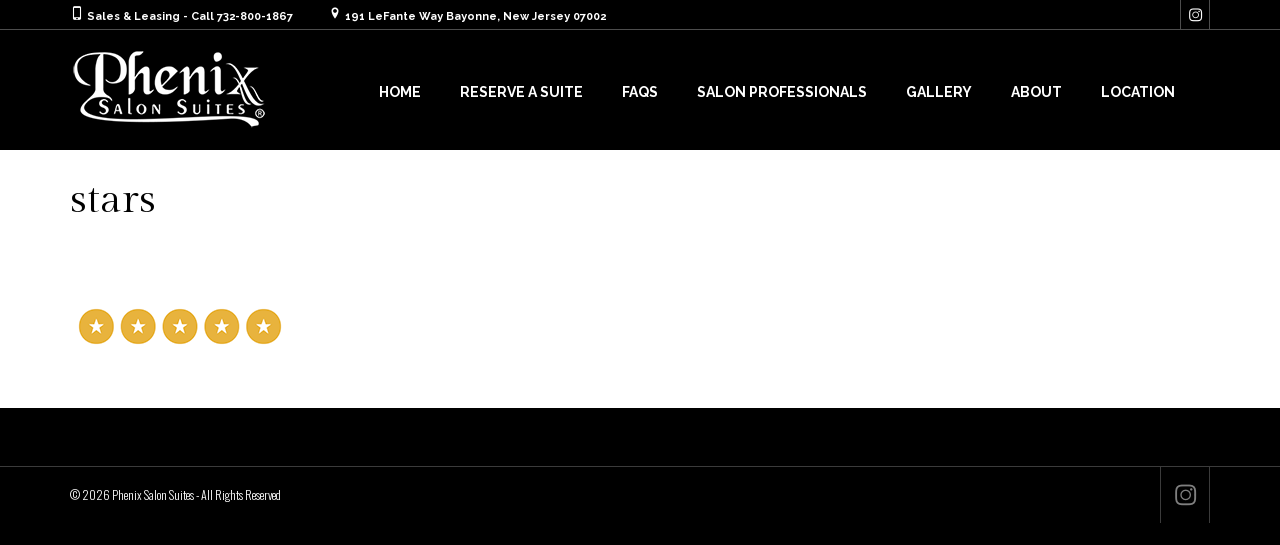

--- FILE ---
content_type: application/javascript
request_url: http://phenixsalonsuitesbayonne.com/wp-content/themes/coiffeur/scripts/coiffeur.js
body_size: 34909
content:
/*jslint browser: true*/
/*jslint white: true */
/*global $,jQuery,headerType,Parallax,alert,$WP_AJAX_URL,$WP_IS_HOME,$WP_HOME_URL,addthis*/

/* Coiffeur WordPress Theme Main JS File */

/**
* Call Close Fancybox
*/
function close_fancybox(){
	"use strict";
	jQuery.fancybox.close();
}

/*
Some of dynamic elements like essential grid are not
sizing correctly when you refresh the page and jump to
another tab and back. Following handlers will fix it.
*/
window.onblur = function(){ jQuery(window).resize(); }
window.onfocus = function(){ jQuery(window).resize(); }

/**
* Read cookie
*
* @key - Cookie key
*/
function getCookieValue(key) {
	"use strict";
    var currentcookie = document.cookie, firstidx, lastidx;
    if (currentcookie.length > 0)
    {
        firstidx = currentcookie.indexOf(key + "=");
        if (firstidx !== -1)
        {
            firstidx = firstidx + key.length + 1;
            lastidx = currentcookie.indexOf(";", firstidx);
            if (lastidx === -1)
            {
                lastidx = currentcookie.length;
            }
            return decodeURIComponent(currentcookie.substring(firstidx, lastidx));
        }
    }
    return "";
}

/**
* Cookie checker for like system
*
* @post_id - WordPress post ID
*/
function check_favorite_like_cookie(post_id) {
	"use strict";
	var str = getCookieValue( "post_id" );
	if(str.indexOf("[" + post_id + "]") > -1) {
		return true;
	}

	return false;
}

/**
* Cokie writer for like system
*
* @post_id - WordPress post ID
*/
function write_favorite_like_cookie(post_id) {
	"use strict";
	var now = new Date();
	now.setMonth( now.getYear() + 1 );
	post_id = "[" + post_id + "]," + getCookieValue("post_id");
	document.cookie="post_id=" + post_id + "; expires=" + now.toGMTString() + "; path=/; ";
}

/**
* Cookie Notice Banner
*/
function ozy_cookie_notice_banner() {
	"use strict";
	if(getCookieValue( "coiffeur_cookie_banner" ) != '1') {
		jQuery('#ozy-cookie_notice_banner').addClass('show');

		jQuery('#ozy-cookie_notice_banner a.generic-button').on("click", function(e){
			e.preventDefault();

			var now = new Date();
			now.setMonth( now.getYear() + 1 );
			document.cookie="coiffeur_cookie_banner=" + "1; expires=" + now.toGMTString() + "; path=/; ";
			jQuery('#ozy-cookie_notice_banner').removeClass('show');

			return false;
		});
	}
}

/**
* Like buttons handler
*
* @post_id - WordPress post ID
* @p_post_type
* @p_vote_type
* @obj
*/
function ajax_favorite_like(post_id, p_post_type, p_vote_type, $obj) {
	"use strict";
	if( !check_favorite_like_cookie( post_id ) ) { //check, if there is no id in cookie
		jQuery.ajax({
			url: $WP_AJAX_URL,
			data: { action: 'ozy_ajax_like', vote_post_id: post_id, vote_post_type: p_post_type, vote_type: p_vote_type },
			cache: false,
			success: function(data) {
				//not integer returned, so error message
				if( parseInt(data,0) > 0 ){
					write_favorite_like_cookie(post_id);
					jQuery('span', $obj).text(data);
				} else {
					alert(data);
				}
			},
			error: function(MLHttpRequest, textStatus, errorThrown){
				alert("MLHttpRequest: " + MLHttpRequest + "\ntextStatus: " + textStatus + "\nerrorThrown: " + errorThrown);
			}
		});
	}
}

/**
* Popup window launcher
*
* @url - Url address for the popup window
* @title - Popup window title
* @w - Width of the window
* @h - Height of the window
*/
function ozyPopupWindow(url, title, w, h) {
	"use strict";
	var left = (screen.width/2)-(w/2), top = (screen.height/2)-(h/2);
	return window.open(url, title, 'toolbar=no, location=no, directories=no, status=no, menubar=no, scrollbars=no, resizable=no, copyhistory=no, width='+w+', height='+h+', top='+top+', left='+left);
}

/**
* To check iOS devices and versions
*/
function ozyGetOsVersion() {
	"use strict";
    var agent = window.navigator.userAgent.toLowerCase(),
        start = agent.indexOf( 'os ' );

    if ( /iphone|ipod|ipad/.test( agent ) && start > -1 ) {
        return window.Number( agent.substr( start + 3, 3 ).replace( '_', '.' ) );
    }

	return 0;
}

/**
* ozy_full_row_fix
*
* Set sections to document height which matches with selector
*/
function ozy_full_row_fix() {
	"use strict";
	jQuery('.ozy-custom-fullheight-row').each(function() {
		jQuery(this).css('min-height', jQuery(window).innerHeight() - ((jQuery(this).outerHeight() - jQuery(this).height())) + 'px' );
    });
}

/**
* ozy_floating_box_init
*
* Floating box compnent fix
*/
function ozy_floating_box_init() {
	"use strict";
	setTimeout(function(){
		jQuery('.ozy-floating-box').each(function() {
			var h = jQuery(this).parents('.wpb_row').css('min-height') !== '0px'? jQuery(this).parents('.wpb_row').css('min-height') : jQuery(this).parents('.wpb_row').height()+'px';
			jQuery(this).css('height', h);
		});

	}, (parseInt(ozyGetOsVersion()) <= 0 ? 0 : 1000));
}

function ozy_fix_row_video(){
	"use strict";
	if(parseInt(ozyGetOsVersion()) <= 0) {
		jQuery('.wpb_row>video').each( function() {
			var videoAspectRatio,viewportWidth,viewportHeight,viewportAspectRatio;
			videoAspectRatio = jQuery(this).outerWidth() / jQuery(this).outerHeight();
			viewportWidth = jQuery(this).parent('div.wpb_row').outerWidth();
			viewportHeight = jQuery(this).parent('div.wpb_row').outerHeight();
			viewportAspectRatio = viewportWidth / viewportHeight;
			if (viewportAspectRatio > videoAspectRatio) {
				// Very-wide viewport, so use the width
				jQuery(this).css({width: viewportWidth + 'px', height: 'auto'});
			}else {
				// Very-tall viewport, so use the height
				jQuery(this).css({width: 'auto', height: viewportHeight + 'px'});
			}
		});
	}
}

function ozy_share_button() {
	"use strict";
	jQuery(document).on('click', '.post-submeta>div>div.button>a', function(e) {
		e.preventDefault();
		ozyPopupWindow(jQuery(this).attr('href'), 'Share', 640, 440);
	});
}

// Header Padding Fix
function ozy_fix_header_padding_height() {
	if(jQuery(window).width()<=1024) {
		jQuery('#main').css('margin-top', jQuery('#header').outerHeight(true) + 'px');
	}else{
		jQuery('#main').css('margin-top', '');
	}
}

// Function Primary Menu Fix for Mobile Devices
function ozy_primary_menu_fix() {
	if(!jQuery('body').hasClass('ozy-alternate-menu') && jQuery(window).width() < 960 ) {
		jQuery('body').addClass('ozy-alternate-menu ozy-page-locked ozy-menu-script');
	}else if(jQuery('body').hasClass('ozy-menu-script') && jQuery(window).width() > 960) {
		jQuery('body').removeClass('ozy-alternate-menu ozy-page-locked ozy-menu-script');
	}
}

/**
* ozy_hash_scroll_fix
*
* Check if there is a hash and scrolls to there, onload
*/
function ozy_hash_scroll_fix() {
	"use strict";
	setTimeout(function(){
	if(window.location.hash) {
		var hash = window.location.hash;
		if(jQuery(hash).length) {
			jQuery('html,body').animate({scrollTop: jQuery(hash).offset().top}, 1600, 'easeInOutExpo');
			return false;
		}
	}}, 200);
}

/* Resets windows scroll position if there is a hash to make it work smooth scroll*/
var windowScrollTop = jQuery(window).scrollTop();
window.scrollTo(0, 0);
setTimeout(function() {
	"use strict";
	window.scrollTo(0, windowScrollTop);
}, 1);

jQuery(window).resize(function() {
	"use strict";

	ozy_full_row_fix();
	ozy_floating_box_init();
	ozy_fix_row_video();
	/*ozy_fix_footer_widget_height();*/
	ozy_primary_menu_fix();

	ozy_fix_header_padding_height();

	if('classic' === headerType.menu_type) { // superfish
		jQuery('ul.sf-menu').supersubs({minWidth:8,maxWidth:16,extraWidth:1}).superfish({
			delay:       200,
			animation:   {height:'show'},
			speed:       125,
			autoArrows:  true
		});
	}
});

function ozy_click_hash_check_simple(target) {
	target = jQuery(target);
	if (target.length) {
		jQuery('html,body').animate({
			 scrollTop: target.offset().top - (jQuery('#header').height())
		}, 1600, 'easeInOutExpo');
		return false;
	}
}

/* Checks elements matches with hashes or not */
function ozy_click_hash_check($this) {
	if (location.pathname.replace(/^\//,'') == $this.pathname.replace(/^\//,'')
		|| location.hostname == $this.hostname) {

		var target = jQuery($this.hash);
		target = target.length ? target : jQuery('[name=' + $this.hash.slice(1) +']');
		if (target.length) {
			jQuery('html,body').animate({
				 scrollTop: target.offset().top - jQuery('#header').height()
			}, 1600, 'easeInOutExpo');
			return false;
		}
	}
	return true;
}

jQuery(window).on('load', function(){
	/* Page Hash Check For Scroll */
	if(window.location.hash) {
		ozy_click_hash_check_simple(window.location.hash);
	}

	/* Search page */
	if (jQuery().masonry) {
		if(jQuery('body.search-results').length) {
			jQuery('body.search-results .post-content>div').imagesLoaded( function(){
				jQuery('body.search-results .post-content>div').masonry({
					itemSelector : 'article.result',
					gutter : 20
				});
			});
		}

		/*pag-masonry-gallery.php*/
		if(jQuery('body.page-template-page-masonry-gallery-php').length) {
			jQuery('.ozy-grid-gallery div.thumb>a').imagesLoaded( function(){
				jQuery('.ozy-masonry-gallery').masonry({
					itemSelector : 'div.thumb',
					gutter : 0,
					animate: true
				});
			});
		}
	}

	if(jQuery('#ozy_announcement_window').length>0) {
		jQuery.fancybox({
			'content' : jQuery("#ozy_announcement_window").html(),
			helpers:  {
				overlay: {
					locked: false
				}
			}
		});
	}

	// Search Button & Stuff
	var main_margin_top = jQuery('#main').css('margin-top');
	jQuery('#ozy-close-search,.menu-item-search>a').on('click', function(e){
		e.preventDefault();
		if(jQuery('#top-search').hasClass('open')){
			jQuery('#top-search').removeClass('open').delay(200);
			jQuery('#main').animate({'margin-top': parseInt(main_margin_top) + 'px'}, 300, 'easeInOutExpo');
			jQuery('#top-search').animate({height:'0px'}, 200, 'easeInOutExpo');
		}else{
			jQuery('#main').animate({'margin-top':  (parseInt(main_margin_top) + 120) + 'px'}, 300, 'easeInOutExpo');
			jQuery('#top-search').animate({height:'120px', opacity:1}, 200, 'easeInOutExpo',function(){jQuery('#top-search>form>input').focus();jQuery('#top-search').addClass('open');});
		}
	});

});

jQuery(document).ready(function($) {
	"use strict";

	var ozyIosVersion;
	ozyIosVersion = parseInt(ozyGetOsVersion());

	ozy_hash_scroll_fix();

	ozy_share_button();

	ozy_full_row_fix();

	ozy_floating_box_init();

	ozy_primary_menu_fix();

	ozy_fix_header_padding_height();

	ozy_cookie_notice_banner();

	/* Primary navigation menu init*/
	jQuery('ul.sf-menu').supersubs({minWidth:8,maxWidth:16,extraWidth:1}).superfish({
		delay:       200,
		animation:   {height:'show'},
		speed:       125,
		autoArrows:  true
	});

	/* fix for if last item is not side menu */
	$('#nav-primary>nav>div>ul>li:visible:last>a').css('padding', '0');

	/* Menu Link */
	$('#nav-primary>nav>div>ul>li>a[href*="#"]:not([href="#"])').on('click', function(e) {
		e.preventDefault();
		if(ozy_click_hash_check(this)) {
			window.location = $WP_HOME_URL + $(this).attr('href');
		}
	});

	/* full page */
	if (jQuery().fullpage) {
		$('#content.full-row-slider').fullpage({
			verticalCentered: false,
			'css3': false,
			'scrollingSpeed': 1e3,
			'easing': 'easeInOutCubic',
			anchors: fullPageParams.anchors.split(','),
			sectionSelector: '#full-page>.wpb_row',
			slideSelector: '#full-page>.wpb_row .wpb_row',
			'navigation': true,
			'navigationPosition': 'right',
			afterLoad : function(anchorLink, index)	{
				var $elm = $('#full-page>.wpb_row').eq(index-1);
				$elm.find('.wpb_appear').addClass('wpb_start_animation');
			},
			onLeave : function(index, nextIndex, direction)	{
				var $elm = $('#full-page>.wpb_row').eq(index-1);
				setTimeout(function(){
					$elm.find('.wpb_appear').removeClass('wpb_start_animation');
				}, 1000);
			}
		});

		// Fix horizontal slider
		$('.fp-slides').parents('.vc_column-inner').css('height', '100%');
		$('.fp-slides').parents('.wpb_wrapper').css('height', '100%');
	}

	/* page-grid-gallery.php */

	//http://www.8bit-code.com/tutorials/direction-aware-image-gallery-effect
	if($('body.page-template-page-grid-gallery-php').length>0) {
		$(function () {
			$(".ozy-grid-gallery li").on("mouseenter mouseleave", function(e){
				var w = $(this).width();
				var h = $(this).height();
				var x = (e.pageX - this.offsetLeft - (w/2)) * ( w > h ? (h/w) : 1 );
				var y = (e.pageY - this.offsetTop  - (h/2)) * ( h > w ? (w/h) : 1 );
				var direction = Math.round((((Math.atan2(y, x) * (180 / Math.PI)) + 180 ) / 90 ) + 3 )  % 4;
				switch(direction) {
					case 0:
						var slideFrom = {"top":"-100%", "right":"0"};
						var slideTo = {"top":0};
						var imgSlide = "0, 60";
						break;
					case 1: //
						var slideFrom = {"top":"0", "right":"-100%"};
						var slideTo = {"right":0};

						var imgSlide = "-60, 0";
						break;
					case 2:
						var slideFrom = {"top":"100%", "right":"0"};
						var slideTo = {"top":0};
						var imgSlide = "0, -60";
						break;
					case 3:
						var slideFrom = {"top":"0", "right":"100%"};
						var slideTo = {"right":0};
						var imgSlide = "60, 0";
					break;
				}
				if( e.type === 'mouseenter' ) {
					var element = $(this);
					element.find(".info").removeClass("transform").css(slideFrom);
					element.find("img").addClass("transform").css("transform","matrix(1, 0, 0, 1,"+imgSlide+")");
					setTimeout(function(){element.find(".info").addClass("transform").css(slideTo);},1);
				}else {
					var element = $(this);
					element.find(".info").addClass("transform").css(slideFrom);
					element.find("img").removeClass("transform").css("transform","matrix(1, 0, 0, 1,"+imgSlide+")");
					setTimeout(function(){element.find("img").addClass("transform").css("transform","matrix(1, 0, 0, 1,0,0)");},1);
				}
			});
		});
	}

	/* Sticky Menu, only works on desktop devices */
	if(!$('body').hasClass('ozy-alternate-menu') && !$('body').hasClass('ozy-menu-script')) {
		jQuery(window).on('scroll', function() {
			var headerMenuFixed = false;
			jQuery.doTimeout('scroll', 5, function(){
				if(jQuery(window).scrollTop() >= 50) {
					if(!headerMenuFixed) {
						$('body').addClass('ozy-alternate-menu');
					}
				} else {
					$('body').removeClass('ozy-alternate-menu');
					headerMenuFixed = false;
				}

				/* Cookie Notice Banner Visibility */
				if(jQuery('#ozy-cookie_notice_banner').length) {
					if(jQuery(window).scrollTop() >= 150) {
						jQuery('#ozy-cookie_notice_banner').addClass('in-viewport');
					}else{
						jQuery('#ozy-cookie_notice_banner').removeClass('in-viewport');
					}
				}
			});
		});
	}else{
		/* Cookie Notice Banner Visibility */
		jQuery(window).scroll(function() {
			jQuery.doTimeout('scroll', 5, function(){
				if(jQuery('#ozy-cookie_notice_banner').length) {
					if(jQuery(window).scrollTop() >= 150) {
						jQuery('#ozy-cookie_notice_banner').addClass('in-viewport');
					}else{
						jQuery('#ozy-cookie_notice_banner').removeClass('in-viewport');
					}
				}
			});
		});
	}


	jQuery('#sidr-menu').on('click', function(e){
		$.sidr('open', 'sidr');
		e.preventDefault();
	});

	var sidr_animated_button = jQuery('#sidr-menu').find('button');
	jQuery('#sidr-menu').sidr( {
		side: (headerType.menu_align !== 'center' ? headerType.menu_align : 'right'),
		name: 'sidr',
		displace: !$('body').hasClass('ozy-page-model-boxed'),
		speed: 400,
		onOpen: function() {
			if (jQuery().royalSlider) {
				$('#sidr .ozy-testimonials:not(.fixed)').each(function() {
					var slider = $(this).data('royalSlider');
					slider.updateSliderSize(true);
					$(this).addClass('fixed');
				});
			}
			setTimeout(function(){ sidr_animated_button.addClass('close') }, 300);
		},
		onClose: function() {
			setTimeout(function(){ sidr_animated_button.removeClass('close') }, 300);
		}
	} );

	$(window).resize(function() {
		if ($("#sidr").is(':visible')) {
			$.sidr('close', 'sidr'); // Close
		}
    });

	$(document).on("click", function(e) {
		if(parseInt(ozyIosVersion) === 0 ||
		parseInt(ozyIosVersion) >= 7 ) {
			var sidr_div = $("#sidr");
			if (!sidr_div.is(e.target) && !sidr_div.has(e.target).length && sidr_div.is(':visible')) {
				$.sidr('close', 'sidr'); // Close
			}
		}
	});

	/* on mobile devices */
	$(document).on("touchstart", function(e) {
		var sidr_div = $("#sidr");
		if (!sidr_div.is(e.target) && !sidr_div.has(e.target).length && sidr_div.is(':visible')) {
			$.sidr('close', 'sidr'); // Close
		}
	});

	/* this block help to sidr work as expected on iOS devices. */
    if (parseInt(ozyIosVersion) > 0) {
		jQuery('#sidr-menu').on('click', function(e){
			if($(this).data('opened') == '1') {
				if(parseInt(ozyIosVersion) < 7) { //ios 6 need special process, since header and footer position as fixed
					$('#header,#footer').css('left', '0px');
				}
				$.sidr('close', 'sidr'); // Close
				$(this).data('opened', '0');
			}else{
				if(parseInt(ozyIosVersion) < 7) { //ios 6 need special process, since header and footer position as fixed
					$('#header,#footer').css('left', '-260px');
				}
				$.sidr('open', 'sidr'); // Open
				$(this).data('opened', '1');
			}
			e.preventDefault();
		});
	}

	/**
	* Sidr (side menu) 'Custom Menu' widget handler, turns it into an accordion menu
	*/
	$('#sidr .menu li a').on('click', function (e) {
		$(this).parent('li').toggleClass('close');
		if($(this).parent('li').hasClass('menu-item-has-children')) {
			e.preventDefault();
		}
		var ullist = $(this).parent().children('ul:first');
		ullist.slideToggle();
	}).click();

	function ozy_visual_stuff() {
		/* copies Email Address label of Mail Chimp form into Subscribe field as a placeholder */
		if($('#mc_signup_form').length>0) {
			$('input[name="mc_mv_EMAIL"]').each(function() {
				$(this).attr('placeholder', $('.mc_header_email').first().text() );
            });
			$('#mc_signup_submit.button').removeClass('button');
		}

		/* row scrolling effect */
		$('.wpb_row[data-bgscroll]').each(function() {
			var params = $(this).data('bgscroll').split(',');
			$(this).ozyBgScroller({direction:params[0], step:params[1]});
		});

		/* flipbox requires to parent has overflow hidden on chrome to work as expected */
		$('.flip-container').each(function() {
			$(this).parents('.wpb_row').css('overflow', 'hidden');
		});

		/* title with icon connected border color fix */
		var inline_style = '';
		$('.title-with-icon-wrapper.connected').each(function() {
			inline_style += '#' + $(this).attr('id') + ':before{border-color:'+ $(this).data('color') +';}';
		});
		if(inline_style) { $('head').append('<style>'+ inline_style +'</style>'); }

		if(ozyIosVersion <= 0) {
			$('.wpb_row.ozy-custom-row.parallax').each( function() { //,.wide-row-inner.parallax
				$(this).rParallax("center", 0.3, true);
			});
			/* bouncing arrow row bottom button */
			$('.row-botton-button').addClass('animation animated bounce');
		}else{
			$('.wpb_row.ozy-custom-row.parallax').each( function() {
				$(this).css('background-repeat','repeat');
			});
		}

		/* Blog Share Button*/
		$(document).on('click', '.post-submeta>a.post-share', function(e) {
			if($(this).data('open') !== '1') {
				$(this).data('open', '1').next('div').stop().animate({'margin-left': '0', opacity: 'show'}, 300, 'easeInOutExpo');
			}else{
				$(this).data('open', '0').next('div').stop().animate({'margin-left': '30px', opacity: 'hide'}, 300, 'easeInOutExpo');
			}
			e.preventDefault();
		});
		$(document).on("click", function(e) {
			var post_share_button = $(".post-submeta>a.post-share");
			if (!post_share_button.is(e.target) && !post_share_button.has(e.target).length) {
				post_share_button.data('open', '0').next('div').stop().animate({'margin-left': '30px', opacity: 'hide'}, 300, 'easeInOutExpo');
			}
		});

		/* Tooltip plugin init */
		$(function(){
			$('.tooltip-top').tooltipsy({className:'tooltipsy white', offset: [0, 20]});
			$('.tooltip').tooltipsy();
		});

		/* Inline royal slider init */
		if (jQuery().royalSlider) {
			$('.postGallerySlider').royalSlider({
				transitionSpeed: 800,
				slidesSpacing: 0,
				autoHeight: true,
				autoScaleSlider: false,
				arrowsNav: true,
				arrowsNavAutoHide: false,
				fadeinLoadedSlide: false,
				controlNavigationSpacing: 0,
				imageScaleMode: 'fill',
				imageAlignCenter: true,
				blockLoop: true,
				loop: false,
				numImagesToPreload: 2,
				keyboardNavEnabled: true,
				block: {
					delay: 400
				},
				autoPlay: {
					enabled: true,
					pauseOnHover: true,
					delay: 3300
				}
			});
		}

		/*google maps scroll fix*/
		$('.wpb_map_wraper').each(function() {
			$(this).append(
				$('<div class="gmaps-cover"></div>').on('click', function(){ $(this).remove(); })
			);
        });

		/* Fancy Blog List */
		$('.ozy-fancyaccordion-feed>a').on('click', function(e){
			e.preventDefault();
			var $that = $(this).find('.plus-icon'), ullist = $(this).next('div.panel');

			if($that.hasClass('open')) {$that.removeClass('open').addClass('close');}else{$that.removeClass('close').addClass('open');}
			if(!$(this).hasClass('open')) {
				$(this).parent('div.ozy-fancyaccordion-feed').find('a.open').each(function() {
					$(this).removeClass('open');
					$(this).next('div.panel').slideToggle(400, 'easeInOutExpo');
					$(this).find('.plus-icon').removeClass('open').addClass('close');
				});
			}
			$(this).toggleClass('open');
			ullist.slideToggle(400, 'easeInOutExpo');
		});
	}

	ozy_visual_stuff();

	function ozy_vc_components() {
		/* Textilate */
		$('.ozy-tlt').each(function() {
			$(this).textillate({
				minDisplayTime: $(this).data('display_time'),
				selector: '.ozy-tlt-texts',
				loop: true,
				in: {
					effect: $(this).data('in_effect'),
					sync: ($(this).data('in_effect_type') == 'sync' ? true:false),
					shuffle: ($(this).data('in_effect_type') == 'shuffle' ? true:false),
					'reverse': ($(this).data('in_effect_type') == 'reverse' ? true:false),
					sequence: ($(this).data('in_effect_type') == 'sequence' ? true:false)
				},
				out: {
					effect: $(this).data('out_effect'),
					sync: ($(this).data('out_effect_type') == 'sync' ? true:false),
					shuffle: ($(this).data('out_effect_type') == 'shuffle' ? true:false),
					'reverse': ($(this).data('out_effect_type') == 'reverse' ? true:false),
					sequence: ($(this).data('out_effect_type') == 'sequence' ? true:false)
				}
			});
		});

		/* Icon Shadow */
		if ('undefined' !== typeof jQuery.fn.flatshadow) {
			$('.title-with-icon-wrapper>div>span[data-color],.ozy-icon[data-color]').flatshadow({angle: "SE", fade: false, boxShadow: false });
		}

		/* Morph Text */
		$('.ozy-morph-text').each(function() {
			$(this).find(".text-rotate").Morphext({
				animation: $(this).data('effect'),
				separator: $(this).data('separator'),
				speed: $(this).data('speed')
			});
		});

		/* Owl Carousel */
		$('.ozy-owlcarousel').each(function() {
			var $owl = $(this);
			$owl.owlCarousel({
				lazyLoad : true,
				autoPlay: false,
				items : $(this).data('items'),
				singleItem : $(this).data('singleitem'),
				slideSpeed : $(this).data('slidespeed'),
				autoHeight : $(this).data('autoheight'),
				itemsDesktop : [1199,3],
				itemsDesktopSmall : [979,3],
				addClassActive: true,
				navigation: ($owl.hasClass('single') ? true : false),
				navigationText : ($owl.hasClass('single') ? ['<i class="oic-left-open-mini"></i>','<i class="oic-right-open-mini"></i>'] : false),
				afterInit:function(elem){
					owlCreateBar(this);
					setTimeout(function(){ $owl.find('.owl-item>.item').css({'width': '', 'height': ''}); }, 3000);
				},
				afterLazyLoad: function() {

				},
				afterUpdate:function(elem){
					owlCreateBar(this);
					owlMoveBar(this, elem);
					$(window).trigger('resize');
				},
				afterMove:function(elem){
					owlMoveBar(this, elem);
				}
			});
		});
		function owlCreateBar(owl){
			var owlPagination = owl.owlControls.find('.owl-pagination');
			owlPagination.append( "<span class='progressbar'></span>" );
	  	}
	  	function owlMoveBar(owl, elem){
			var owlPagination = owl.owlControls.find('.owl-pagination');
			var ProgressBar = owlPagination.find('.progressbar');
			var currentIndex = owlPagination.find($('.active')).index();
			var totalSlide = $(elem).find($('.owl-item')).length;
			ProgressBar.css({width: ( currentIndex * 100 / (totalSlide-1) ) + '%' });
	  	}

		/* Counter */
		if ('undefined' !== typeof jQuery.fn.waypoint) {
			jQuery('.ozy-counter>.timer').waypoint(function() {
				if(!$(this.element).hasClass('ran')) {
					$(this.element).addClass('ran').countTo({
						from: $(this.element).data('from'),
						to: $(this.element).data('to'),
						speed: 5000,
						refreshInterval: 25,
						sign: $(this.element).data('sign'),
						signpos: $(this.element).data('signpos')
					});
				}
			},{
				offset: '85%'
			});
		}

		/* Google Map */
		if ('undefined' !== typeof jQuery.fn.prettyMaps) {
			$('.ozy-google-map').each(function(index, element) {
				$(this).parent().append(
					$('<div class="gmaps-cover"></div>').on('click', function(){ $(this).remove(); })
				);
				$(this).prettyMaps({
					address: $(this).data('address'),
					zoom: $(this).data('zoom'),
					panControl: true,
					zoomControl: true,
					mapTypeControl: true,
					scaleControl: true,
					streetViewControl: true,
					overviewMapControl: true,
					scrollwheel: true,
					image: $(this).data('icon'),
					hue: $(this).data('hue'),
					saturation: $(this).data('saturation'),
					lightness: $(this).data('lightness')
				});
			});
		}

		/* Before / After */
		jQuery('.ozy-before_after').imagesLoaded(function() {
			if (jQuery().twentytwenty) { jQuery(".ozy-before_after").twentytwenty().css('visibility','visible').hide().fadeIn('slow'); }
		});

		/* Royal Slider */
		if (jQuery().royalSlider) {

			$('.visibleNearby').royalSlider({
				slidesSpacing: 0,
				addActiveClass: true,
				arrowsNav: false,
				controlNavigation: 'none',
				autoScaleSlider: false,
				loop: true,
				fadeinLoadedSlide: true,
				globalCaption: true,
				keyboardNavEnabled: true,
				globalCaptionInside: false,
				visibleNearby: {
					enabled: true,
					centerArea: 0.5,
					center: true,
					breakpoint: 650,
					breakpointCenterArea: 0.64,
					navigateByCenterClick: true
				},
				autoPlay: {
					enabled: true,
					pauseOnHover: true,
					delay: 1300
				}
			}).data('royalSlider');

			$('.ozy-testimonials').royalSlider({
				slidesSpacing: 0,
				autoScaleSlider:false,
				autoHeight: true,
				imageScaleMode: 'none',
				arrowsNav: false,
				fadeinLoadedSlide: false,
				controlNavigationSpacing: 0,
				controlNavigation: 'bullets',
				imageAlignCenter:false,
				loop: false,
				loopRewind: true,
				numImagesToPreload: 2,
				keyboardNavEnabled: false,
				usePreloader: false,
				autoPlay: {
					enabled: true,
					pauseOnHover: true,
					delay: 3300
				}
			});

			$('.ozy-slider.auto-height-slider').each(function() {
				$(this).royalSlider({
					slidesSpacing: 0,
					transitionSpeed: 800,
					autoHeight: true,
					autoScaleSlider:false,
					arrowsNav: true,
					arrowsNavAutoHide: false,
					fadeinLoadedSlide: false,
					controlNavigationSpacing: 0,
					controlNavigation: 'bullets',
					imageScaleMode: 'fill',
					imageAlignCenter:false,
					blockLoop: true,
					loop: false,
					numImagesToPreload: 2,
					keyboardNavEnabled: true,
					block: {
						delay: 400
					},
					autoPlay: {
						enabled: true,
						pauseOnHover: true,
						delay: 1300
					}
				});
            });

			$('.ozy-slider.auto-height-slider-vertical').royalSlider({
				slidesSpacing: 0,
				arrowsNav: true,
				arrowsNavAutoHide: false,
				fadeinLoadedSlide: true,
				controlNavigation: 'none',
				imageScaleMode: 'fill',
				imageAlignCenter:true,
				loop: false,
				loopRewind: true,
				numImagesToPreload: 4,
				slidesOrientation: 'vertical',
				keyboardNavEnabled: true,
				video: {
					autoHideArrows:true,
					autoHideControlNav:true
				},
				autoScaleSlider: true
			});

			$('.ozy-slider.fixed-slider').royalSlider({
				slidesSpacing: 0,
				transitionSpeed: 800,
				autoHeight: false,
				autoScaleSlider:false,
				arrowsNav: true,
				arrowsNavAutoHide: false,
				fadeinLoadedSlide: false,
				controlNavigationSpacing: 0,
				controlNavigation: 'bullets',
				imageScaleMode: 'fill',
				imageAlignCenter:false,
				blockLoop: true,
				loop: false,
				numImagesToPreload: 2,
				keyboardNavEnabled: true,
				block: {
					delay: 400
				},
				autoPlay: {
					enabled: true,
					pauseOnHover: true,
					delay: 1300
				}
			});
		}
	}

	ozy_vc_components();

	/* New Instagram Feed */
	$('.ozy-instagram-gallery.new').each(function(index, element) {
		var accesstoken = $(this).data('accesstoken'),
			userid = $(this).data('userid'),
			num_photos = $(this).data('numitems');
		if(accesstoken && userid && num_photos) {
			jQuery.ajax({
				url: $WP_AJAX_URL,
				data: { action: 'coiffeur_ajax_instagram', request_user_id : userid, request_access_token : accesstoken, request_num_photos : num_photos},
				cache: false,
				success: function(data) {
					$(element).replaceWith(data);
				},
				error: function(MLHttpRequest, textStatus, errorThrown){
					alert(errorThrown);
				}
			});
		}
	});

	/* Check if section ID and menu target is match */
	$('.wpb_row').bind('inview', function (event, visible) {
		//console.log(event);
		var $elm = $('#nav-primary a[href*="#'+ jQuery(this).attr('id') +'"]:not([href="#"])').parent();
		if (visible == true) {
			$elm.addClass('current_page_item');
		}else{
			$elm.removeClass('current_page_item');
		}
	});

	/* Fix Element min-height */
	$('.ozy-custom-fullheight-row').each(function() {
		$(this).css('min-height', $(window).innerHeight() - (($(this).outerHeight() - $(this).height())) + 'px' );
    });

	/* Contact Form 7 Date Time Picker */
	if ('undefined' !== typeof jQuery.fn.datetimepicker) {
		$('input.datetimepicker').datetimepicker();
	}

	/* Drag scroll to section whenever an anchor clicked with mathcing section ID */
	$('#content a.vc_btn3[href*="#"]:not([href="#"]), #content a.row-botton-button[href*="#"]:not([href="#"]), .master-slider a.ms-layer[href*="#"]:not([href="#"])').on('click', function(e) {
		e.preventDefault();
		if($('body').hasClass('page-template-page-row-slider-php')) {
			$.fn.fullpage.moveSectionDown();
		}else{
			if(ozy_click_hash_check(this)) {
				window.location = $WP_HOME_URL + $(this).attr('href');
			}
		}
	});

	/* Waypoint animations */
	if ('undefined' !== typeof jQuery.fn.waypoint) {
	    jQuery('.ozy-waypoint-animate').waypoint(function(direction) {
			jQuery(this.element).addClass('ozy-start-animation');
		},{
			offset: '85%'
		});
	}

	/* Blog post like function */
	$(document).on('click', '.blog-like-link', function(e) {
		ajax_favorite_like($(this).data('post_id'), 'like', 'blog', this);
		e.preventDefault();
    });

	/* FancyBox initialization */
	//$('.woocommerce-page a.zoom').each(function() { $(this).attr('rel', 'product-gallery'); }); //WooCommerce Version 2.1.6 fancybox fix
	$(".wp-caption>p").on('click', function(){ jQuery(this).prev('a').attr('title', jQuery(this).text()).click(); } ); //WordPress captioned image fix
	//$(".fancybox, .wp-caption>a, .woocommerce-page .zoom,.single-image-fancybox a").fancybox({
	$(".fancybox, .wp-caption>a, .single-image-fancybox a").fancybox({
		beforeLoad: function() {
		},
		padding : 0,
		helpers		: {
			title	: { type : 'inside' },
			buttons	: {}
		}
	});
	$('.fancybox-media').fancybox({openEffect  : 'none',closeEffect : 'none',helpers : {title	: { type : 'inside' }, media : {}}});

	$('.menu-item-wc').on('click', function(e){
		e.preventDefault();
		$("#woocommerce-lightbox-cart-wrapper").addClass("active");
	});

	$('#woocommerce-lightbox-cart #woocommerce-cart-close,#woocommerce-lightbox-cart-wrapper').on('click', function(e) {
		$("#woocommerce-lightbox-cart-wrapper").removeClass("active");
    });

	/* Back to top button */
	$(window).scroll(function() {
		if($(this).scrollTop() >= 100) {
			$('#to-top-button').stop().animate({bottom:'32px', opacity: 1}, 200, 'easeInOutExpo');
		} else {
			$('#to-top-button').stop().animate({bottom:'-32px', opacity: 0}, 200, 'easeInOutExpo');
		}
	});

	$('#to-top-button').on('click', function(e) {
		e.preventDefault();
		$('body,html').animate({scrollTop:0},800);
	});

	/* Menu WPML language switcher */
	jQuery('#ozy-language-selector-title').on('click', function(e) {
		e.preventDefault();
		jQuery('#ozy-language-selector').slideToggle(500, 'easeInOutExpo',function(){
			jQuery(this).toggleClass('open');
		});
	});


	//http://decodize.com/css/site-preloading-methods/
	/* Loading Screen */
	if(!Array.prototype.indexOf){Array.prototype.indexOf=function(b){var a=this.length>>>0;var c=Number(arguments[1])||0;c=(c<0)?Math.ceil(c):Math.floor(c);if(c<0){c+=a}for(;c<a;c++){if(c in this&&this[c]===b){return c}}return -1}};
	if(jQuery('#loaderMask').length>0 && parseInt(ozyGetOsVersion())<=0){
		var bgImg = [], img = [], count=0, percentage = 0;
		$('*').filter(function(){var val=$(this).css('background-image').replace(/url\(/g,'').replace(/\)/,'').replace(/"/g,'');var imgVal = $(this).not('script').attr('src');if(val !== 'none' && !/linear-gradient/g.test(val) && bgImg.indexOf(val) === -1){bgImg.push(val)}if(imgVal !== undefined && img.indexOf(imgVal) === -1){img.push(imgVal)}});
		var imgArray = bgImg.concat(img);
		$.each(imgArray, function(i,val){$("<img />").attr("src",val).bind("load",function(){completeImageLoading();});$("<img />").attr("src", val).bind("error", function(){imgError(this);});})
	}else if(parseInt(ozyGetOsVersion())>0){
		jQuery('#loaderMask').remove();
	}
	function completeImageLoading(){
		count++;
		percentage = Math.floor(count / imgArray.length * 100);
		if(percentage === 100){
			$('body').addClass('loaded');
		}
	}
	function imgError (arg) {$('body').addClass('loaded');}
});


--- FILE ---
content_type: text/plain
request_url: https://www.google-analytics.com/j/collect?v=1&_v=j102&a=902734662&t=pageview&_s=1&dl=http%3A%2F%2Fphenixsalonsuitesbayonne.com%2Frent-phenix-salons%2Fsalons%2Fstars%2F&ul=en-us%40posix&dt=stars%20-%20Phenix%20Salon%20Suites%20-%20Bayonne%20New%20Jersey&sr=1280x720&vp=1280x720&_u=IEBAAEABAAAAACAAI~&jid=1686062208&gjid=1929102150&cid=249039408.1768880502&tid=UA-86824011-1&_gid=434641703.1768880502&_r=1&_slc=1&z=2092104853
body_size: -454
content:
2,cG-NCB3734H3G